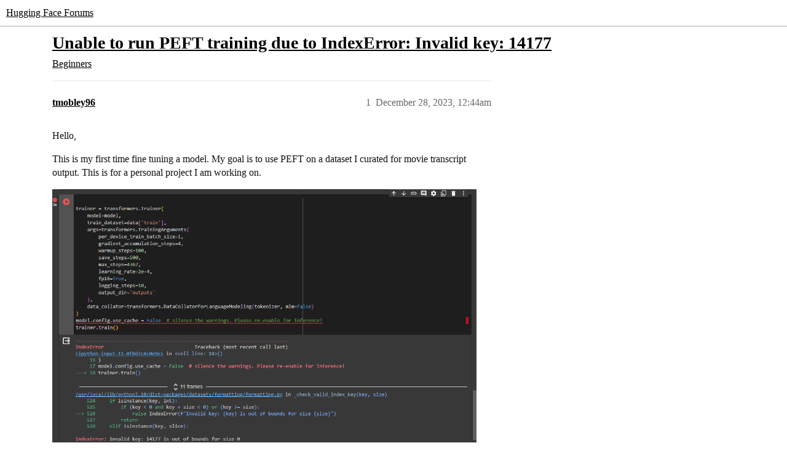

--- FILE ---
content_type: text/html; charset=utf-8
request_url: https://discuss.huggingface.co/t/unable-to-run-peft-training-due-to-indexerror-invalid-key-14177/67218
body_size: 4380
content:
<!DOCTYPE html>
<html lang="en">
  <head>
    <meta charset="utf-8">
    <title>Unable to run PEFT training due to IndexError: Invalid key: 14177 - Beginners - Hugging Face Forums</title>
    <meta name="description" content="Hello, 
This is my first time fine tuning a model. My goal is to use PEFT on a dataset I curated for movie transcript output. This is for a personal project I am working on. 
  
I am currently running this in a Collab no&amp;hellip;">
    <meta name="generator" content="Discourse 2026.01.0-latest - https://github.com/discourse/discourse version 74b9dab90ff8a1c5a7ecb2a4f3692cb851f3ce23">
<link rel="icon" type="image/png" href="https://us1.discourse-cdn.com/hellohellohello/optimized/1X/67a2c0590affeba7880ebeb46a115d863972d8ba_2_32x32.png">
<link rel="apple-touch-icon" type="image/png" href="https://us1.discourse-cdn.com/hellohellohello/optimized/1X/67a2c0590affeba7880ebeb46a115d863972d8ba_2_180x180.png">
<meta name="theme-color" media="(prefers-color-scheme: light)" content="#ffffff">
<meta name="theme-color" media="(prefers-color-scheme: dark)" content="#0e1118">

<meta name="color-scheme" content="light dark">

<meta name="viewport" content="width=device-width, initial-scale=1.0, minimum-scale=1.0, viewport-fit=cover">
<link rel="canonical" href="https://discuss.huggingface.co/t/unable-to-run-peft-training-due-to-indexerror-invalid-key-14177/67218" />

<link rel="search" type="application/opensearchdescription+xml" href="https://discuss.huggingface.co/opensearch.xml" title="Hugging Face Forums Search">

    
    <link href="https://sea2.discourse-cdn.com/hellohellohello/stylesheets/color_definitions_hf-light_3_4_f62a8d9e2f2ff3bdd8cfa8ecd2a6bc3f200df1c9.css?__ws=discuss.huggingface.co" media="(prefers-color-scheme: light)" rel="stylesheet" class="light-scheme" data-scheme-id="3"/><link href="https://sea2.discourse-cdn.com/hellohellohello/stylesheets/color_definitions_hf-dark_4_4_4c0fbfc4743176add0ed193aafaa3e7f10d39da7.css?__ws=discuss.huggingface.co" media="(prefers-color-scheme: dark)" rel="stylesheet" class="dark-scheme" data-scheme-id="4"/>

<link href="https://sea2.discourse-cdn.com/hellohellohello/stylesheets/common_6b7a77ca5c932950e3957a0b39d632bdbcd2394b.css?__ws=discuss.huggingface.co" media="all" rel="stylesheet" data-target="common"  />

  <link href="https://sea2.discourse-cdn.com/hellohellohello/stylesheets/mobile_6b7a77ca5c932950e3957a0b39d632bdbcd2394b.css?__ws=discuss.huggingface.co" media="(max-width: 39.99999rem)" rel="stylesheet" data-target="mobile"  />
  <link href="https://sea2.discourse-cdn.com/hellohellohello/stylesheets/desktop_6b7a77ca5c932950e3957a0b39d632bdbcd2394b.css?__ws=discuss.huggingface.co" media="(min-width: 40rem)" rel="stylesheet" data-target="desktop"  />



    <link href="https://sea2.discourse-cdn.com/hellohellohello/stylesheets/automation_6b7a77ca5c932950e3957a0b39d632bdbcd2394b.css?__ws=discuss.huggingface.co" media="all" rel="stylesheet" data-target="automation"  />
    <link href="https://sea2.discourse-cdn.com/hellohellohello/stylesheets/checklist_6b7a77ca5c932950e3957a0b39d632bdbcd2394b.css?__ws=discuss.huggingface.co" media="all" rel="stylesheet" data-target="checklist"  />
    <link href="https://sea2.discourse-cdn.com/hellohellohello/stylesheets/discourse-adplugin_6b7a77ca5c932950e3957a0b39d632bdbcd2394b.css?__ws=discuss.huggingface.co" media="all" rel="stylesheet" data-target="discourse-adplugin"  />
    <link href="https://sea2.discourse-cdn.com/hellohellohello/stylesheets/discourse-ai_6b7a77ca5c932950e3957a0b39d632bdbcd2394b.css?__ws=discuss.huggingface.co" media="all" rel="stylesheet" data-target="discourse-ai"  />
    <link href="https://sea2.discourse-cdn.com/hellohellohello/stylesheets/discourse-akismet_6b7a77ca5c932950e3957a0b39d632bdbcd2394b.css?__ws=discuss.huggingface.co" media="all" rel="stylesheet" data-target="discourse-akismet"  />
    <link href="https://sea2.discourse-cdn.com/hellohellohello/stylesheets/discourse-cakeday_6b7a77ca5c932950e3957a0b39d632bdbcd2394b.css?__ws=discuss.huggingface.co" media="all" rel="stylesheet" data-target="discourse-cakeday"  />
    <link href="https://sea2.discourse-cdn.com/hellohellohello/stylesheets/discourse-details_6b7a77ca5c932950e3957a0b39d632bdbcd2394b.css?__ws=discuss.huggingface.co" media="all" rel="stylesheet" data-target="discourse-details"  />
    <link href="https://sea2.discourse-cdn.com/hellohellohello/stylesheets/discourse-github_6b7a77ca5c932950e3957a0b39d632bdbcd2394b.css?__ws=discuss.huggingface.co" media="all" rel="stylesheet" data-target="discourse-github"  />
    <link href="https://sea2.discourse-cdn.com/hellohellohello/stylesheets/discourse-lazy-videos_6b7a77ca5c932950e3957a0b39d632bdbcd2394b.css?__ws=discuss.huggingface.co" media="all" rel="stylesheet" data-target="discourse-lazy-videos"  />
    <link href="https://sea2.discourse-cdn.com/hellohellohello/stylesheets/discourse-local-dates_6b7a77ca5c932950e3957a0b39d632bdbcd2394b.css?__ws=discuss.huggingface.co" media="all" rel="stylesheet" data-target="discourse-local-dates"  />
    <link href="https://sea2.discourse-cdn.com/hellohellohello/stylesheets/discourse-math_6b7a77ca5c932950e3957a0b39d632bdbcd2394b.css?__ws=discuss.huggingface.co" media="all" rel="stylesheet" data-target="discourse-math"  />
    <link href="https://sea2.discourse-cdn.com/hellohellohello/stylesheets/discourse-narrative-bot_6b7a77ca5c932950e3957a0b39d632bdbcd2394b.css?__ws=discuss.huggingface.co" media="all" rel="stylesheet" data-target="discourse-narrative-bot"  />
    <link href="https://sea2.discourse-cdn.com/hellohellohello/stylesheets/discourse-policy_6b7a77ca5c932950e3957a0b39d632bdbcd2394b.css?__ws=discuss.huggingface.co" media="all" rel="stylesheet" data-target="discourse-policy"  />
    <link href="https://sea2.discourse-cdn.com/hellohellohello/stylesheets/discourse-presence_6b7a77ca5c932950e3957a0b39d632bdbcd2394b.css?__ws=discuss.huggingface.co" media="all" rel="stylesheet" data-target="discourse-presence"  />
    <link href="https://sea2.discourse-cdn.com/hellohellohello/stylesheets/discourse-reactions_6b7a77ca5c932950e3957a0b39d632bdbcd2394b.css?__ws=discuss.huggingface.co" media="all" rel="stylesheet" data-target="discourse-reactions"  />
    <link href="https://sea2.discourse-cdn.com/hellohellohello/stylesheets/discourse-solved_6b7a77ca5c932950e3957a0b39d632bdbcd2394b.css?__ws=discuss.huggingface.co" media="all" rel="stylesheet" data-target="discourse-solved"  />
    <link href="https://sea2.discourse-cdn.com/hellohellohello/stylesheets/discourse-templates_6b7a77ca5c932950e3957a0b39d632bdbcd2394b.css?__ws=discuss.huggingface.co" media="all" rel="stylesheet" data-target="discourse-templates"  />
    <link href="https://sea2.discourse-cdn.com/hellohellohello/stylesheets/discourse-topic-voting_6b7a77ca5c932950e3957a0b39d632bdbcd2394b.css?__ws=discuss.huggingface.co" media="all" rel="stylesheet" data-target="discourse-topic-voting"  />
    <link href="https://sea2.discourse-cdn.com/hellohellohello/stylesheets/footnote_6b7a77ca5c932950e3957a0b39d632bdbcd2394b.css?__ws=discuss.huggingface.co" media="all" rel="stylesheet" data-target="footnote"  />
    <link href="https://sea2.discourse-cdn.com/hellohellohello/stylesheets/hosted-site_6b7a77ca5c932950e3957a0b39d632bdbcd2394b.css?__ws=discuss.huggingface.co" media="all" rel="stylesheet" data-target="hosted-site"  />
    <link href="https://sea2.discourse-cdn.com/hellohellohello/stylesheets/poll_6b7a77ca5c932950e3957a0b39d632bdbcd2394b.css?__ws=discuss.huggingface.co" media="all" rel="stylesheet" data-target="poll"  />
    <link href="https://sea2.discourse-cdn.com/hellohellohello/stylesheets/spoiler-alert_6b7a77ca5c932950e3957a0b39d632bdbcd2394b.css?__ws=discuss.huggingface.co" media="all" rel="stylesheet" data-target="spoiler-alert"  />
    <link href="https://sea2.discourse-cdn.com/hellohellohello/stylesheets/discourse-ai_mobile_6b7a77ca5c932950e3957a0b39d632bdbcd2394b.css?__ws=discuss.huggingface.co" media="(max-width: 39.99999rem)" rel="stylesheet" data-target="discourse-ai_mobile"  />
    <link href="https://sea2.discourse-cdn.com/hellohellohello/stylesheets/discourse-reactions_mobile_6b7a77ca5c932950e3957a0b39d632bdbcd2394b.css?__ws=discuss.huggingface.co" media="(max-width: 39.99999rem)" rel="stylesheet" data-target="discourse-reactions_mobile"  />
    <link href="https://sea2.discourse-cdn.com/hellohellohello/stylesheets/discourse-solved_mobile_6b7a77ca5c932950e3957a0b39d632bdbcd2394b.css?__ws=discuss.huggingface.co" media="(max-width: 39.99999rem)" rel="stylesheet" data-target="discourse-solved_mobile"  />
    <link href="https://sea2.discourse-cdn.com/hellohellohello/stylesheets/discourse-topic-voting_mobile_6b7a77ca5c932950e3957a0b39d632bdbcd2394b.css?__ws=discuss.huggingface.co" media="(max-width: 39.99999rem)" rel="stylesheet" data-target="discourse-topic-voting_mobile"  />
    <link href="https://sea2.discourse-cdn.com/hellohellohello/stylesheets/discourse-ai_desktop_6b7a77ca5c932950e3957a0b39d632bdbcd2394b.css?__ws=discuss.huggingface.co" media="(min-width: 40rem)" rel="stylesheet" data-target="discourse-ai_desktop"  />
    <link href="https://sea2.discourse-cdn.com/hellohellohello/stylesheets/discourse-reactions_desktop_6b7a77ca5c932950e3957a0b39d632bdbcd2394b.css?__ws=discuss.huggingface.co" media="(min-width: 40rem)" rel="stylesheet" data-target="discourse-reactions_desktop"  />
    <link href="https://sea2.discourse-cdn.com/hellohellohello/stylesheets/discourse-topic-voting_desktop_6b7a77ca5c932950e3957a0b39d632bdbcd2394b.css?__ws=discuss.huggingface.co" media="(min-width: 40rem)" rel="stylesheet" data-target="discourse-topic-voting_desktop"  />
    <link href="https://sea2.discourse-cdn.com/hellohellohello/stylesheets/poll_desktop_6b7a77ca5c932950e3957a0b39d632bdbcd2394b.css?__ws=discuss.huggingface.co" media="(min-width: 40rem)" rel="stylesheet" data-target="poll_desktop"  />

  <link href="https://sea2.discourse-cdn.com/hellohellohello/stylesheets/common_theme_4_2716fa45dc6e13ba30029d379d92c1d4cd27428a.css?__ws=discuss.huggingface.co" media="all" rel="stylesheet" data-target="common_theme" data-theme-id="4" data-theme-name="discourse-huggingface-theme"/>
    
    

    
    
        <link rel="alternate nofollow" type="application/rss+xml" title="RSS feed of &#39;Unable to run PEFT training due to IndexError: Invalid key: 14177&#39;" href="https://discuss.huggingface.co/t/unable-to-run-peft-training-due-to-indexerror-invalid-key-14177/67218.rss" />
    <meta property="og:site_name" content="Hugging Face Forums" />
<meta property="og:type" content="website" />
<meta name="twitter:card" content="summary" />
<meta name="twitter:image" content="https://us1.discourse-cdn.com/hellohellohello/optimized/3X/a/5/a5185236897955da25a903cd109536f40d937167_2_1024x664.png" />
<meta property="og:image" content="https://us1.discourse-cdn.com/hellohellohello/optimized/3X/a/5/a5185236897955da25a903cd109536f40d937167_2_1024x664.png" />
<meta property="og:url" content="https://discuss.huggingface.co/t/unable-to-run-peft-training-due-to-indexerror-invalid-key-14177/67218" />
<meta name="twitter:url" content="https://discuss.huggingface.co/t/unable-to-run-peft-training-due-to-indexerror-invalid-key-14177/67218" />
<meta property="og:title" content="Unable to run PEFT training due to IndexError: Invalid key: 14177" />
<meta name="twitter:title" content="Unable to run PEFT training due to IndexError: Invalid key: 14177" />
<meta property="og:description" content="Hello,  This is my first time fine tuning a model. My goal is to use PEFT on a dataset I curated for movie transcript output. This is for a personal project I am working on.     I am currently running this in a Collab notebook on a V100.The model is cognitivecomputations/dolphin-2_6-phi-2" />
<meta name="twitter:description" content="Hello,  This is my first time fine tuning a model. My goal is to use PEFT on a dataset I curated for movie transcript output. This is for a personal project I am working on.     I am currently running this in a Collab notebook on a V100.The model is cognitivecomputations/dolphin-2_6-phi-2" />
<meta property="og:article:section" content="Beginners" />
<meta property="og:article:section:color" content="0088CC" />
<meta name="twitter:label1" value="Reading time" />
<meta name="twitter:data1" value="1 mins 🕑" />
<meta name="twitter:label2" value="Likes" />
<meta name="twitter:data2" value="2 ❤" />
<meta property="article:published_time" content="2023-12-28T00:44:55+00:00" />
<meta property="og:ignore_canonical" content="true" />


    <script type="application/ld+json">{"@context":"http://schema.org","@type":"QAPage","name":"Unable to run PEFT training due to IndexError: Invalid key: 14177","mainEntity":{"@type":"Question","name":"Unable to run PEFT training due to IndexError: Invalid key: 14177","text":"Hello,\n\nThis is my first time fine tuning a model. My goal is to use PEFT on a dataset I curated for movie transcript output. This is for a personal project I am working on.\n\n<a class=\"lightbox\" href=\"https://us1.discourse-cdn.com/hellohellohello/original/3X/a/5/a5185236897955da25a903cd109536f40d937167.png\" data-download-href=\"/uploads/short-url/nyuTcPST2UtJ5YvPAl7r9C8Rb5J.png?dl=1\" title=\"image\" rel=\"noopener nofollow ugc\">[image]<\/a>\n\nI am currently running this in a Collab notebook on a V100.The model is cognitivecomputations/dolphin-2_6-phi-2","upvoteCount":0,"answerCount":1,"datePublished":"2023-12-28T00:44:54.968Z","author":{"@type":"Person","name":"tmobley96","url":"https://discuss.huggingface.co/u/tmobley96"},"acceptedAnswer":{"@type":"Answer","text":"I was able to resolve the error by adding remove_unused_columns=False to my training arguments.","upvoteCount":2,"datePublished":"2023-12-30T18:22:45.692Z","url":"https://discuss.huggingface.co/t/unable-to-run-peft-training-due-to-indexerror-invalid-key-14177/67218/2","author":{"@type":"Person","name":"tmobley96","url":"https://discuss.huggingface.co/u/tmobley96"}}}}</script>
  </head>
  <body class="crawler ">
    
    <header>
  <a href="/">Hugging Face Forums</a>
</header>

    <div id="main-outlet" class="wrap" role="main">
        <div id="topic-title">
    <h1>
      <a href="/t/unable-to-run-peft-training-due-to-indexerror-invalid-key-14177/67218">Unable to run PEFT training due to IndexError: Invalid key: 14177</a>
    </h1>

      <div class="topic-category" itemscope itemtype="http://schema.org/BreadcrumbList">
          <span itemprop="itemListElement" itemscope itemtype="http://schema.org/ListItem">
            <a href="/c/beginners/5" class="badge-wrapper bullet" itemprop="item">
              <span class='badge-category-bg' style='background-color: #0088CC'></span>
              <span class='badge-category clear-badge'>
                <span class='category-name' itemprop='name'>Beginners</span>
              </span>
            </a>
            <meta itemprop="position" content="1" />
          </span>
      </div>

  </div>

  

    <div itemscope itemtype='http://schema.org/DiscussionForumPosting'>
      <meta itemprop='headline' content='Unable to run PEFT training due to IndexError: Invalid key: 14177'>
      <link itemprop='url' href='https://discuss.huggingface.co/t/unable-to-run-peft-training-due-to-indexerror-invalid-key-14177/67218'>
      <meta itemprop='datePublished' content='2023-12-28T00:44:54Z'>
        <meta itemprop='articleSection' content='Beginners'>
      <meta itemprop='keywords' content=''>
      <div itemprop='publisher' itemscope itemtype="http://schema.org/Organization">
        <meta itemprop='name' content='Hugging Face'>
          <div itemprop='logo' itemscope itemtype="http://schema.org/ImageObject">
            <meta itemprop='url' content='https://us1.discourse-cdn.com/hellohellohello/original/2X/a/a0a628441848519a48682665ed6d7dad032927d3.svg'>
          </div>
      </div>


          <div id='post_1'  class='topic-body crawler-post'>
            <div class='crawler-post-meta'>
              <span class="creator" itemprop="author" itemscope itemtype="http://schema.org/Person">
                <a itemprop="url" rel='nofollow' href='https://discuss.huggingface.co/u/tmobley96'><span itemprop='name'>tmobley96</span></a>
                
              </span>

                <link itemprop="mainEntityOfPage" href="https://discuss.huggingface.co/t/unable-to-run-peft-training-due-to-indexerror-invalid-key-14177/67218">

                <link itemprop="image" href="https://us1.discourse-cdn.com/hellohellohello/original/3X/a/5/a5185236897955da25a903cd109536f40d937167.png">

              <span class="crawler-post-infos">
                  <time  datetime='2023-12-28T00:44:55Z' class='post-time'>
                    December 28, 2023, 12:44am
                  </time>
                  <meta itemprop='dateModified' content='2023-12-28T00:44:55Z'>
              <span itemprop='position'>1</span>
              </span>
            </div>
            <div class='post' itemprop='text'>
              <p>Hello,</p>
<p>This is my first time fine tuning a model. My goal is to use PEFT on a dataset I curated for movie transcript output. This is for a personal project I am working on.</p>
<p><div class="lightbox-wrapper"><a class="lightbox" href="https://us1.discourse-cdn.com/hellohellohello/original/3X/a/5/a5185236897955da25a903cd109536f40d937167.png" data-download-href="/uploads/short-url/nyuTcPST2UtJ5YvPAl7r9C8Rb5J.png?dl=1" title="image" rel="noopener nofollow ugc"><img src="https://us1.discourse-cdn.com/hellohellohello/original/3X/a/5/a5185236897955da25a903cd109536f40d937167.png" alt="image" data-base62-sha1="nyuTcPST2UtJ5YvPAl7r9C8Rb5J" width="690" height="448" data-dominant-color="303030"><div class="meta"><svg class="fa d-icon d-icon-far-image svg-icon" aria-hidden="true"><use href="#far-image"></use></svg><span class="filename">image</span><span class="informations">1152×748 38.9 KB</span><svg class="fa d-icon d-icon-discourse-expand svg-icon" aria-hidden="true"><use href="#discourse-expand"></use></svg></div></a></div></p>
<p>I am currently running this in a Collab notebook on a V100.The model is cognitivecomputations/dolphin-2_6-phi-2</p>
            </div>

            <div itemprop="interactionStatistic" itemscope itemtype="http://schema.org/InteractionCounter">
              <meta itemprop="interactionType" content="http://schema.org/LikeAction"/>
              <meta itemprop="userInteractionCount" content="0" />
              <span class='post-likes'></span>
            </div>


            
          </div>
          <div id='post_2' itemprop='comment' itemscope itemtype='http://schema.org/Comment' class='topic-body crawler-post'>
            <div class='crawler-post-meta'>
              <span class="creator" itemprop="author" itemscope itemtype="http://schema.org/Person">
                <a itemprop="url" rel='nofollow' href='https://discuss.huggingface.co/u/tmobley96'><span itemprop='name'>tmobley96</span></a>
                
              </span>



              <span class="crawler-post-infos">
                  <time itemprop='datePublished' datetime='2023-12-30T18:22:45Z' class='post-time'>
                    December 30, 2023,  6:22pm
                  </time>
                  <meta itemprop='dateModified' content='2023-12-30T18:22:45Z'>
              <span itemprop='position'>2</span>
              </span>
            </div>
            <div class='post' itemprop='text'>
              <p>I was able to resolve the error by adding <code>remove_unused_columns=False</code> to my training arguments.</p>
            </div>

            <div itemprop="interactionStatistic" itemscope itemtype="http://schema.org/InteractionCounter">
              <meta itemprop="interactionType" content="http://schema.org/LikeAction"/>
              <meta itemprop="userInteractionCount" content="2" />
              <span class='post-likes'>2 Likes</span>
            </div>


            
          </div>
    </div>


    <div id="related-topics" class="more-topics__list " role="complementary" aria-labelledby="related-topics-title">
  <h3 id="related-topics-title" class="more-topics__list-title">
    Related topics
  </h3>
  <div class="topic-list-container" itemscope itemtype='http://schema.org/ItemList'>
    <meta itemprop='itemListOrder' content='http://schema.org/ItemListOrderDescending'>
    <table class='topic-list'>
      <thead>
        <tr>
          <th>Topic</th>
          <th></th>
          <th class="replies">Replies</th>
          <th class="views">Views</th>
          <th>Activity</th>
        </tr>
      </thead>
      <tbody>
          <tr class="topic-list-item" id="topic-list-item-39958">
            <td class="main-link" itemprop='itemListElement' itemscope itemtype='http://schema.org/ListItem'>
              <meta itemprop='position' content='1'>
              <span class="link-top-line">
                <a itemprop='url' href='https://discuss.huggingface.co/t/error-when-training-with-peft-lora/39958' class='title raw-link raw-topic-link'>Error when training with `peft` + `lora`</a>
              </span>
              <div class="link-bottom-line">
                  <a href='/c/transformers/9' class='badge-wrapper bullet'>
                    <span class='badge-category-bg' style='background-color: #F7941D'></span>
                    <span class='badge-category clear-badge'>
                      <span class='category-name'>🤗Transformers</span>
                    </span>
                  </a>
                  <div class="discourse-tags">
                  </div>
              </div>
            </td>
            <td class="replies">
              <span class='posts' title='posts'>1</span>
            </td>
            <td class="views">
              <span class='views' title='views'>1385</span>
            </td>
            <td>
              August 25, 2023
            </td>
          </tr>
          <tr class="topic-list-item" id="topic-list-item-50689">
            <td class="main-link" itemprop='itemListElement' itemscope itemtype='http://schema.org/ListItem'>
              <meta itemprop='position' content='2'>
              <span class="link-top-line">
                <a itemprop='url' href='https://discuss.huggingface.co/t/how-to-figure-out-corresponding-arguments-in-peftmodel/50689' class='title raw-link raw-topic-link'>How to figure out corresponding arguments in PeftModel?</a>
              </span>
              <div class="link-bottom-line">
                  <a href='/c/models/13' class='badge-wrapper bullet'>
                    <span class='badge-category-bg' style='background-color: #F1592A'></span>
                    <span class='badge-category clear-badge'>
                      <span class='category-name'>Models</span>
                    </span>
                  </a>
                  <div class="discourse-tags">
                  </div>
              </div>
            </td>
            <td class="replies">
              <span class='posts' title='posts'>7</span>
            </td>
            <td class="views">
              <span class='views' title='views'>1090</span>
            </td>
            <td>
              February 16, 2024
            </td>
          </tr>
          <tr class="topic-list-item" id="topic-list-item-14298">
            <td class="main-link" itemprop='itemListElement' itemscope itemtype='http://schema.org/ListItem'>
              <meta itemprop='position' content='3'>
              <span class="link-top-line">
                <a itemprop='url' href='https://discuss.huggingface.co/t/indexerror-invalid-key-16-is-out-of-bounds-for-size-0/14298' class='title raw-link raw-topic-link'>IndexError: Invalid key: 16 is out of bounds for size 0</a>
              </span>
              <div class="link-bottom-line">
                  <a href='/c/datasets/10' class='badge-wrapper bullet'>
                    <span class='badge-category-bg' style='background-color: #F7941D'></span>
                    <span class='badge-category clear-badge'>
                      <span class='category-name'>🤗Datasets</span>
                    </span>
                  </a>
                  <div class="discourse-tags">
                  </div>
              </div>
            </td>
            <td class="replies">
              <span class='posts' title='posts'>26</span>
            </td>
            <td class="views">
              <span class='views' title='views'>23631</span>
            </td>
            <td>
              June 5, 2024
            </td>
          </tr>
          <tr class="topic-list-item" id="topic-list-item-49060">
            <td class="main-link" itemprop='itemListElement' itemscope itemtype='http://schema.org/ListItem'>
              <meta itemprop='position' content='4'>
              <span class="link-top-line">
                <a itemprop='url' href='https://discuss.huggingface.co/t/peft-tuning-error/49060' class='title raw-link raw-topic-link'>PEFT tuning error</a>
              </span>
              <div class="link-bottom-line">
                  <a href='/c/beginners/5' class='badge-wrapper bullet'>
                    <span class='badge-category-bg' style='background-color: #0088CC'></span>
                    <span class='badge-category clear-badge'>
                      <span class='category-name'>Beginners</span>
                    </span>
                  </a>
                  <div class="discourse-tags">
                  </div>
              </div>
            </td>
            <td class="replies">
              <span class='posts' title='posts'>0</span>
            </td>
            <td class="views">
              <span class='views' title='views'>375</span>
            </td>
            <td>
              August 2, 2023
            </td>
          </tr>
          <tr class="topic-list-item" id="topic-list-item-45574">
            <td class="main-link" itemprop='itemListElement' itemscope itemtype='http://schema.org/ListItem'>
              <meta itemprop='position' content='5'>
              <span class="link-top-line">
                <a itemprop='url' href='https://discuss.huggingface.co/t/issues-with-pythia-model-finetuning/45574' class='title raw-link raw-topic-link'>Issues with Pythia model finetuning</a>
              </span>
              <div class="link-bottom-line">
                  <a href='/c/intermediate/6' class='badge-wrapper bullet'>
                    <span class='badge-category-bg' style='background-color: #0E76BD'></span>
                    <span class='badge-category clear-badge'>
                      <span class='category-name'>Intermediate</span>
                    </span>
                  </a>
                  <div class="discourse-tags">
                  </div>
              </div>
            </td>
            <td class="replies">
              <span class='posts' title='posts'>1</span>
            </td>
            <td class="views">
              <span class='views' title='views'>826</span>
            </td>
            <td>
              October 3, 2023
            </td>
          </tr>
      </tbody>
    </table>
  </div>
</div>





    </div>
    <footer class="container wrap">
  <nav class='crawler-nav'>
    <ul>
      <li itemscope itemtype='http://schema.org/SiteNavigationElement'>
        <span itemprop='name'>
          <a href='/' itemprop="url">Home </a>
        </span>
      </li>
      <li itemscope itemtype='http://schema.org/SiteNavigationElement'>
        <span itemprop='name'>
          <a href='/categories' itemprop="url">Categories </a>
        </span>
      </li>
      <li itemscope itemtype='http://schema.org/SiteNavigationElement'>
        <span itemprop='name'>
          <a href='/guidelines' itemprop="url">Guidelines </a>
        </span>
      </li>
        <li itemscope itemtype='http://schema.org/SiteNavigationElement'>
          <span itemprop='name'>
            <a href='/tos' itemprop="url">Terms of Service </a>
          </span>
        </li>
        <li itemscope itemtype='http://schema.org/SiteNavigationElement'>
          <span itemprop='name'>
            <a href='/privacy' itemprop="url">Privacy Policy </a>
          </span>
        </li>
    </ul>
  </nav>
  <p class='powered-by-link'>Powered by <a href="https://www.discourse.org">Discourse</a>, best viewed with JavaScript enabled</p>
</footer>

    
    
  </body>
  
</html>


--- FILE ---
content_type: text/css
request_url: https://sea2.discourse-cdn.com/hellohellohello/stylesheets/common_theme_4_2716fa45dc6e13ba30029d379d92c1d4cd27428a.css?__ws=discuss.huggingface.co
body_size: 21
content:
:root{--tertiary-low: var(--quaternary-low);--d-hover: var(--quaternary-low);--d-sidebar-highlight-background: var(--secondary);--tertiary-med-or-tertiary: var(--quaternary);--d-input-border-radius: 6px;--d-border-radius: 6px}.d-header{box-shadow:none;border-bottom:1px solid var(--primary-low)}.sidebar-container{background-image:linear-gradient(to left, var(--primary-very-low), var(--secondary))}.cooked a,.d-editor-preview a,#banner-content a{text-decoration:underline}input,summary,.d-editor-textarea-wrapper,.sidebar-filter,.search-input{--tertiary: var(--secondary-high)}
/*# sourceMappingURL=common_theme_4_2716fa45dc6e13ba30029d379d92c1d4cd27428a.css.map?__ws=discuss.huggingface.co */


--- FILE ---
content_type: text/css
request_url: https://sea2.discourse-cdn.com/hellohellohello/stylesheets/discourse-reactions_mobile_6b7a77ca5c932950e3957a0b39d632bdbcd2394b.css?__ws=discuss.huggingface.co
body_size: -151
content:
.mobile-view .fake-reaction{position:absolute;left:8px}.mobile-view .discourse-reactions-counter{margin:0}.mobile-view .discourse-reactions-actions-button-shim{display:inline-flex}
/*# sourceMappingURL=discourse-reactions_mobile_6b7a77ca5c932950e3957a0b39d632bdbcd2394b.css.map?__ws=discuss.huggingface.co */
